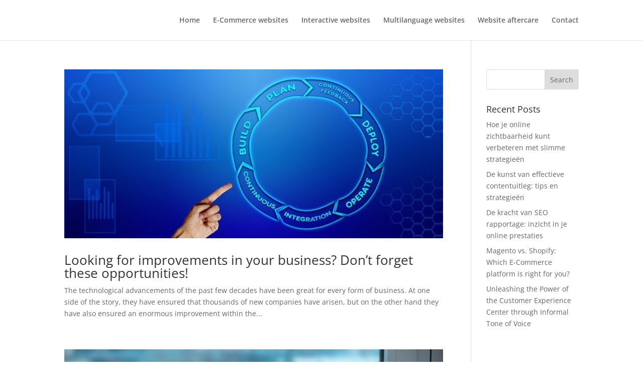

--- FILE ---
content_type: text/html; charset=utf-8
request_url: https://www.google.com/recaptcha/api2/aframe
body_size: 266
content:
<!DOCTYPE HTML><html><head><meta http-equiv="content-type" content="text/html; charset=UTF-8"></head><body><script nonce="oTh6foxzlyxVyinZg7BrCQ">/** Anti-fraud and anti-abuse applications only. See google.com/recaptcha */ try{var clients={'sodar':'https://pagead2.googlesyndication.com/pagead/sodar?'};window.addEventListener("message",function(a){try{if(a.source===window.parent){var b=JSON.parse(a.data);var c=clients[b['id']];if(c){var d=document.createElement('img');d.src=c+b['params']+'&rc='+(localStorage.getItem("rc::a")?sessionStorage.getItem("rc::b"):"");window.document.body.appendChild(d);sessionStorage.setItem("rc::e",parseInt(sessionStorage.getItem("rc::e")||0)+1);localStorage.setItem("rc::h",'1767492572594');}}}catch(b){}});window.parent.postMessage("_grecaptcha_ready", "*");}catch(b){}</script></body></html>